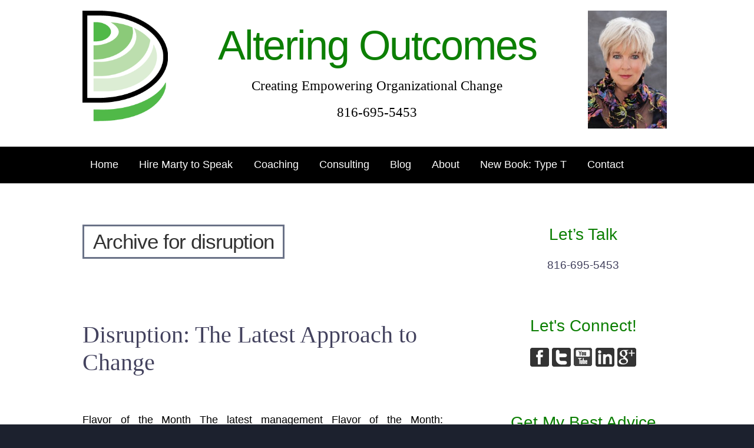

--- FILE ---
content_type: text/html; charset=UTF-8
request_url: https://alteringoutcomes.com/tag/disruption/
body_size: 9577
content:
<!DOCTYPE html>

<!--[if IE 6]>
	<html id="ie6" lang="en-US">
<![endif]-->
<!--[if IE 7]>
	<html id="ie7" lang="en-US">
<![endif]-->
<!--[if IE 8]>
	<html id="ie8" lang="en-US">
<![endif]-->
<!--[if IE 9]>
	<html id="ie9" lang="en-US">
<![endif]-->
<!--[if (gt IE 9) | (!IE)  ]><!-->
	<html  lang="en-US">
<!--<![endif]-->

<head>

<meta charset="UTF-8" />

<title>disruption Archives - Altering Outcomes</title>

<link rel="shortcut icon" href="https://alteringoutcomes.com/wp-content/themes/Builder-Paige-Stanley/images/favicon.ico" />

<link rel="stylesheet" href="https://alteringoutcomes.com/wp-content/themes/Builder-Paige/lib/builder-core/css/reset.css" type="text/css" media="screen" />
<link rel="stylesheet" href="https://alteringoutcomes.com/wp-content/themes/Builder-Paige-Stanley/style.css" type="text/css" media="screen" />
<link rel="stylesheet" href="https://alteringoutcomes.com/wp-content/uploads/it-file-cache/builder-layouts/5233380ee8e3b.css?version=9e2dfad910c2af068d2f2390a05d610e" type="text/css" media="screen" />
<link rel="stylesheet" href="https://alteringoutcomes.com/wp-content/themes/Builder-Paige-Stanley/style-responsive.css" type="text/css" media="only screen and (max-width: 1000px)" />
<link rel="stylesheet" href="https://alteringoutcomes.com/wp-content/themes/Builder-Paige-Stanley/style-mobile.css" type="text/css" media="only screen and (max-width: 500px)" />
<link rel="stylesheet" href="https://alteringoutcomes.com/wp-content/themes/Builder-Paige/lib/builder-core/css/structure.css?ver=2" type="text/css" media="screen" />

<!--[if lt IE 7]>
	<script src="https://alteringoutcomes.com/wp-content/themes/Builder-Paige/lib/builder-core/js/dropdown.js" type="text/javascript"></script>
<![endif]-->
<!--[if lt IE 9]>
	<script src="https://alteringoutcomes.com/wp-content/themes/Builder-Paige/lib/builder-core/js/html5.js" type="text/javascript"></script>
<![endif]-->

<link rel="profile" href="http://gmpg.org/xfn/11" />
<link rel="pingback" href="https://alteringoutcomes.com/xmlrpc.php" />
<meta name="viewport" content="width=device-width, initial-scale=1">

<meta name='robots' content='index, follow, max-image-preview:large, max-snippet:-1, max-video-preview:-1' />

	<!-- This site is optimized with the Yoast SEO plugin v26.6 - https://yoast.com/wordpress/plugins/seo/ -->
	<link rel="canonical" href="https://alteringoutcomes.com/tag/disruption/" />
	<meta property="og:locale" content="en_US" />
	<meta property="og:type" content="article" />
	<meta property="og:title" content="disruption Archives - Altering Outcomes" />
	<meta property="og:url" content="https://alteringoutcomes.com/tag/disruption/" />
	<meta property="og:site_name" content="Altering Outcomes" />
	<script type="application/ld+json" class="yoast-schema-graph">{"@context":"https://schema.org","@graph":[{"@type":"CollectionPage","@id":"https://alteringoutcomes.com/tag/disruption/","url":"https://alteringoutcomes.com/tag/disruption/","name":"disruption Archives - Altering Outcomes","isPartOf":{"@id":"https://alteringoutcomes.com/#website"},"breadcrumb":{"@id":"https://alteringoutcomes.com/tag/disruption/#breadcrumb"},"inLanguage":"en-US"},{"@type":"BreadcrumbList","@id":"https://alteringoutcomes.com/tag/disruption/#breadcrumb","itemListElement":[{"@type":"ListItem","position":1,"name":"Home","item":"https://alteringoutcomes.com/"},{"@type":"ListItem","position":2,"name":"disruption"}]},{"@type":"WebSite","@id":"https://alteringoutcomes.com/#website","url":"https://alteringoutcomes.com/","name":"Altering Outcomes","description":"Creating Empowering Organizational Change","potentialAction":[{"@type":"SearchAction","target":{"@type":"EntryPoint","urlTemplate":"https://alteringoutcomes.com/?s={search_term_string}"},"query-input":{"@type":"PropertyValueSpecification","valueRequired":true,"valueName":"search_term_string"}}],"inLanguage":"en-US"}]}</script>
	<!-- / Yoast SEO plugin. -->


<link rel='dns-prefetch' href='//widgetlogic.org' />
<link rel="alternate" type="application/rss+xml" title="Altering Outcomes &raquo; Feed" href="https://alteringoutcomes.com/feed/" />
<link rel="alternate" type="application/rss+xml" title="Altering Outcomes &raquo; Comments Feed" href="https://alteringoutcomes.com/comments/feed/" />
<link rel="alternate" type="application/rss+xml" title="Altering Outcomes &raquo; disruption Tag Feed" href="https://alteringoutcomes.com/tag/disruption/feed/" />
		<!-- This site uses the Google Analytics by ExactMetrics plugin v8.11.0 - Using Analytics tracking - https://www.exactmetrics.com/ -->
		<!-- Note: ExactMetrics is not currently configured on this site. The site owner needs to authenticate with Google Analytics in the ExactMetrics settings panel. -->
					<!-- No tracking code set -->
				<!-- / Google Analytics by ExactMetrics -->
		<style id='wp-img-auto-sizes-contain-inline-css' type='text/css'>
img:is([sizes=auto i],[sizes^="auto," i]){contain-intrinsic-size:3000px 1500px}
/*# sourceURL=wp-img-auto-sizes-contain-inline-css */
</style>
<style id='wp-emoji-styles-inline-css' type='text/css'>

	img.wp-smiley, img.emoji {
		display: inline !important;
		border: none !important;
		box-shadow: none !important;
		height: 1em !important;
		width: 1em !important;
		margin: 0 0.07em !important;
		vertical-align: -0.1em !important;
		background: none !important;
		padding: 0 !important;
	}
/*# sourceURL=wp-emoji-styles-inline-css */
</style>
<style id='wp-block-library-inline-css' type='text/css'>
:root{--wp-block-synced-color:#7a00df;--wp-block-synced-color--rgb:122,0,223;--wp-bound-block-color:var(--wp-block-synced-color);--wp-editor-canvas-background:#ddd;--wp-admin-theme-color:#007cba;--wp-admin-theme-color--rgb:0,124,186;--wp-admin-theme-color-darker-10:#006ba1;--wp-admin-theme-color-darker-10--rgb:0,107,160.5;--wp-admin-theme-color-darker-20:#005a87;--wp-admin-theme-color-darker-20--rgb:0,90,135;--wp-admin-border-width-focus:2px}@media (min-resolution:192dpi){:root{--wp-admin-border-width-focus:1.5px}}.wp-element-button{cursor:pointer}:root .has-very-light-gray-background-color{background-color:#eee}:root .has-very-dark-gray-background-color{background-color:#313131}:root .has-very-light-gray-color{color:#eee}:root .has-very-dark-gray-color{color:#313131}:root .has-vivid-green-cyan-to-vivid-cyan-blue-gradient-background{background:linear-gradient(135deg,#00d084,#0693e3)}:root .has-purple-crush-gradient-background{background:linear-gradient(135deg,#34e2e4,#4721fb 50%,#ab1dfe)}:root .has-hazy-dawn-gradient-background{background:linear-gradient(135deg,#faaca8,#dad0ec)}:root .has-subdued-olive-gradient-background{background:linear-gradient(135deg,#fafae1,#67a671)}:root .has-atomic-cream-gradient-background{background:linear-gradient(135deg,#fdd79a,#004a59)}:root .has-nightshade-gradient-background{background:linear-gradient(135deg,#330968,#31cdcf)}:root .has-midnight-gradient-background{background:linear-gradient(135deg,#020381,#2874fc)}:root{--wp--preset--font-size--normal:16px;--wp--preset--font-size--huge:42px}.has-regular-font-size{font-size:1em}.has-larger-font-size{font-size:2.625em}.has-normal-font-size{font-size:var(--wp--preset--font-size--normal)}.has-huge-font-size{font-size:var(--wp--preset--font-size--huge)}.has-text-align-center{text-align:center}.has-text-align-left{text-align:left}.has-text-align-right{text-align:right}.has-fit-text{white-space:nowrap!important}#end-resizable-editor-section{display:none}.aligncenter{clear:both}.items-justified-left{justify-content:flex-start}.items-justified-center{justify-content:center}.items-justified-right{justify-content:flex-end}.items-justified-space-between{justify-content:space-between}.screen-reader-text{border:0;clip-path:inset(50%);height:1px;margin:-1px;overflow:hidden;padding:0;position:absolute;width:1px;word-wrap:normal!important}.screen-reader-text:focus{background-color:#ddd;clip-path:none;color:#444;display:block;font-size:1em;height:auto;left:5px;line-height:normal;padding:15px 23px 14px;text-decoration:none;top:5px;width:auto;z-index:100000}html :where(.has-border-color){border-style:solid}html :where([style*=border-top-color]){border-top-style:solid}html :where([style*=border-right-color]){border-right-style:solid}html :where([style*=border-bottom-color]){border-bottom-style:solid}html :where([style*=border-left-color]){border-left-style:solid}html :where([style*=border-width]){border-style:solid}html :where([style*=border-top-width]){border-top-style:solid}html :where([style*=border-right-width]){border-right-style:solid}html :where([style*=border-bottom-width]){border-bottom-style:solid}html :where([style*=border-left-width]){border-left-style:solid}html :where(img[class*=wp-image-]){height:auto;max-width:100%}:where(figure){margin:0 0 1em}html :where(.is-position-sticky){--wp-admin--admin-bar--position-offset:var(--wp-admin--admin-bar--height,0px)}@media screen and (max-width:600px){html :where(.is-position-sticky){--wp-admin--admin-bar--position-offset:0px}}

/*# sourceURL=wp-block-library-inline-css */
</style><style id='global-styles-inline-css' type='text/css'>
:root{--wp--preset--aspect-ratio--square: 1;--wp--preset--aspect-ratio--4-3: 4/3;--wp--preset--aspect-ratio--3-4: 3/4;--wp--preset--aspect-ratio--3-2: 3/2;--wp--preset--aspect-ratio--2-3: 2/3;--wp--preset--aspect-ratio--16-9: 16/9;--wp--preset--aspect-ratio--9-16: 9/16;--wp--preset--color--black: #000000;--wp--preset--color--cyan-bluish-gray: #abb8c3;--wp--preset--color--white: #ffffff;--wp--preset--color--pale-pink: #f78da7;--wp--preset--color--vivid-red: #cf2e2e;--wp--preset--color--luminous-vivid-orange: #ff6900;--wp--preset--color--luminous-vivid-amber: #fcb900;--wp--preset--color--light-green-cyan: #7bdcb5;--wp--preset--color--vivid-green-cyan: #00d084;--wp--preset--color--pale-cyan-blue: #8ed1fc;--wp--preset--color--vivid-cyan-blue: #0693e3;--wp--preset--color--vivid-purple: #9b51e0;--wp--preset--gradient--vivid-cyan-blue-to-vivid-purple: linear-gradient(135deg,rgb(6,147,227) 0%,rgb(155,81,224) 100%);--wp--preset--gradient--light-green-cyan-to-vivid-green-cyan: linear-gradient(135deg,rgb(122,220,180) 0%,rgb(0,208,130) 100%);--wp--preset--gradient--luminous-vivid-amber-to-luminous-vivid-orange: linear-gradient(135deg,rgb(252,185,0) 0%,rgb(255,105,0) 100%);--wp--preset--gradient--luminous-vivid-orange-to-vivid-red: linear-gradient(135deg,rgb(255,105,0) 0%,rgb(207,46,46) 100%);--wp--preset--gradient--very-light-gray-to-cyan-bluish-gray: linear-gradient(135deg,rgb(238,238,238) 0%,rgb(169,184,195) 100%);--wp--preset--gradient--cool-to-warm-spectrum: linear-gradient(135deg,rgb(74,234,220) 0%,rgb(151,120,209) 20%,rgb(207,42,186) 40%,rgb(238,44,130) 60%,rgb(251,105,98) 80%,rgb(254,248,76) 100%);--wp--preset--gradient--blush-light-purple: linear-gradient(135deg,rgb(255,206,236) 0%,rgb(152,150,240) 100%);--wp--preset--gradient--blush-bordeaux: linear-gradient(135deg,rgb(254,205,165) 0%,rgb(254,45,45) 50%,rgb(107,0,62) 100%);--wp--preset--gradient--luminous-dusk: linear-gradient(135deg,rgb(255,203,112) 0%,rgb(199,81,192) 50%,rgb(65,88,208) 100%);--wp--preset--gradient--pale-ocean: linear-gradient(135deg,rgb(255,245,203) 0%,rgb(182,227,212) 50%,rgb(51,167,181) 100%);--wp--preset--gradient--electric-grass: linear-gradient(135deg,rgb(202,248,128) 0%,rgb(113,206,126) 100%);--wp--preset--gradient--midnight: linear-gradient(135deg,rgb(2,3,129) 0%,rgb(40,116,252) 100%);--wp--preset--font-size--small: 13px;--wp--preset--font-size--medium: 20px;--wp--preset--font-size--large: 36px;--wp--preset--font-size--x-large: 42px;--wp--preset--spacing--20: 0.44rem;--wp--preset--spacing--30: 0.67rem;--wp--preset--spacing--40: 1rem;--wp--preset--spacing--50: 1.5rem;--wp--preset--spacing--60: 2.25rem;--wp--preset--spacing--70: 3.38rem;--wp--preset--spacing--80: 5.06rem;--wp--preset--shadow--natural: 6px 6px 9px rgba(0, 0, 0, 0.2);--wp--preset--shadow--deep: 12px 12px 50px rgba(0, 0, 0, 0.4);--wp--preset--shadow--sharp: 6px 6px 0px rgba(0, 0, 0, 0.2);--wp--preset--shadow--outlined: 6px 6px 0px -3px rgb(255, 255, 255), 6px 6px rgb(0, 0, 0);--wp--preset--shadow--crisp: 6px 6px 0px rgb(0, 0, 0);}:where(.is-layout-flex){gap: 0.5em;}:where(.is-layout-grid){gap: 0.5em;}body .is-layout-flex{display: flex;}.is-layout-flex{flex-wrap: wrap;align-items: center;}.is-layout-flex > :is(*, div){margin: 0;}body .is-layout-grid{display: grid;}.is-layout-grid > :is(*, div){margin: 0;}:where(.wp-block-columns.is-layout-flex){gap: 2em;}:where(.wp-block-columns.is-layout-grid){gap: 2em;}:where(.wp-block-post-template.is-layout-flex){gap: 1.25em;}:where(.wp-block-post-template.is-layout-grid){gap: 1.25em;}.has-black-color{color: var(--wp--preset--color--black) !important;}.has-cyan-bluish-gray-color{color: var(--wp--preset--color--cyan-bluish-gray) !important;}.has-white-color{color: var(--wp--preset--color--white) !important;}.has-pale-pink-color{color: var(--wp--preset--color--pale-pink) !important;}.has-vivid-red-color{color: var(--wp--preset--color--vivid-red) !important;}.has-luminous-vivid-orange-color{color: var(--wp--preset--color--luminous-vivid-orange) !important;}.has-luminous-vivid-amber-color{color: var(--wp--preset--color--luminous-vivid-amber) !important;}.has-light-green-cyan-color{color: var(--wp--preset--color--light-green-cyan) !important;}.has-vivid-green-cyan-color{color: var(--wp--preset--color--vivid-green-cyan) !important;}.has-pale-cyan-blue-color{color: var(--wp--preset--color--pale-cyan-blue) !important;}.has-vivid-cyan-blue-color{color: var(--wp--preset--color--vivid-cyan-blue) !important;}.has-vivid-purple-color{color: var(--wp--preset--color--vivid-purple) !important;}.has-black-background-color{background-color: var(--wp--preset--color--black) !important;}.has-cyan-bluish-gray-background-color{background-color: var(--wp--preset--color--cyan-bluish-gray) !important;}.has-white-background-color{background-color: var(--wp--preset--color--white) !important;}.has-pale-pink-background-color{background-color: var(--wp--preset--color--pale-pink) !important;}.has-vivid-red-background-color{background-color: var(--wp--preset--color--vivid-red) !important;}.has-luminous-vivid-orange-background-color{background-color: var(--wp--preset--color--luminous-vivid-orange) !important;}.has-luminous-vivid-amber-background-color{background-color: var(--wp--preset--color--luminous-vivid-amber) !important;}.has-light-green-cyan-background-color{background-color: var(--wp--preset--color--light-green-cyan) !important;}.has-vivid-green-cyan-background-color{background-color: var(--wp--preset--color--vivid-green-cyan) !important;}.has-pale-cyan-blue-background-color{background-color: var(--wp--preset--color--pale-cyan-blue) !important;}.has-vivid-cyan-blue-background-color{background-color: var(--wp--preset--color--vivid-cyan-blue) !important;}.has-vivid-purple-background-color{background-color: var(--wp--preset--color--vivid-purple) !important;}.has-black-border-color{border-color: var(--wp--preset--color--black) !important;}.has-cyan-bluish-gray-border-color{border-color: var(--wp--preset--color--cyan-bluish-gray) !important;}.has-white-border-color{border-color: var(--wp--preset--color--white) !important;}.has-pale-pink-border-color{border-color: var(--wp--preset--color--pale-pink) !important;}.has-vivid-red-border-color{border-color: var(--wp--preset--color--vivid-red) !important;}.has-luminous-vivid-orange-border-color{border-color: var(--wp--preset--color--luminous-vivid-orange) !important;}.has-luminous-vivid-amber-border-color{border-color: var(--wp--preset--color--luminous-vivid-amber) !important;}.has-light-green-cyan-border-color{border-color: var(--wp--preset--color--light-green-cyan) !important;}.has-vivid-green-cyan-border-color{border-color: var(--wp--preset--color--vivid-green-cyan) !important;}.has-pale-cyan-blue-border-color{border-color: var(--wp--preset--color--pale-cyan-blue) !important;}.has-vivid-cyan-blue-border-color{border-color: var(--wp--preset--color--vivid-cyan-blue) !important;}.has-vivid-purple-border-color{border-color: var(--wp--preset--color--vivid-purple) !important;}.has-vivid-cyan-blue-to-vivid-purple-gradient-background{background: var(--wp--preset--gradient--vivid-cyan-blue-to-vivid-purple) !important;}.has-light-green-cyan-to-vivid-green-cyan-gradient-background{background: var(--wp--preset--gradient--light-green-cyan-to-vivid-green-cyan) !important;}.has-luminous-vivid-amber-to-luminous-vivid-orange-gradient-background{background: var(--wp--preset--gradient--luminous-vivid-amber-to-luminous-vivid-orange) !important;}.has-luminous-vivid-orange-to-vivid-red-gradient-background{background: var(--wp--preset--gradient--luminous-vivid-orange-to-vivid-red) !important;}.has-very-light-gray-to-cyan-bluish-gray-gradient-background{background: var(--wp--preset--gradient--very-light-gray-to-cyan-bluish-gray) !important;}.has-cool-to-warm-spectrum-gradient-background{background: var(--wp--preset--gradient--cool-to-warm-spectrum) !important;}.has-blush-light-purple-gradient-background{background: var(--wp--preset--gradient--blush-light-purple) !important;}.has-blush-bordeaux-gradient-background{background: var(--wp--preset--gradient--blush-bordeaux) !important;}.has-luminous-dusk-gradient-background{background: var(--wp--preset--gradient--luminous-dusk) !important;}.has-pale-ocean-gradient-background{background: var(--wp--preset--gradient--pale-ocean) !important;}.has-electric-grass-gradient-background{background: var(--wp--preset--gradient--electric-grass) !important;}.has-midnight-gradient-background{background: var(--wp--preset--gradient--midnight) !important;}.has-small-font-size{font-size: var(--wp--preset--font-size--small) !important;}.has-medium-font-size{font-size: var(--wp--preset--font-size--medium) !important;}.has-large-font-size{font-size: var(--wp--preset--font-size--large) !important;}.has-x-large-font-size{font-size: var(--wp--preset--font-size--x-large) !important;}
/*# sourceURL=global-styles-inline-css */
</style>

<style id='classic-theme-styles-inline-css' type='text/css'>
/*! This file is auto-generated */
.wp-block-button__link{color:#fff;background-color:#32373c;border-radius:9999px;box-shadow:none;text-decoration:none;padding:calc(.667em + 2px) calc(1.333em + 2px);font-size:1.125em}.wp-block-file__button{background:#32373c;color:#fff;text-decoration:none}
/*# sourceURL=/wp-includes/css/classic-themes.min.css */
</style>
<link rel='stylesheet' id='block-widget-css' href='https://alteringoutcomes.com/wp-content/plugins/widget-logic/block_widget/css/widget.css?ver=1724899623' type='text/css' media='all' />
<link rel='stylesheet' id='contact-form-7-css' href='https://alteringoutcomes.com/wp-content/plugins/contact-form-7/includes/css/styles.css?ver=6.1.4' type='text/css' media='all' />
<link rel='stylesheet' id='builder-plugin-feature-gravity-forms-style-css' href='https://alteringoutcomes.com/wp-content/themes/Builder-Paige-Stanley/plugin-features/gravity-forms/style.css?ver=6.9' type='text/css' media='all' />
<script type="text/javascript" src="https://alteringoutcomes.com/wp-includes/js/jquery/jquery.min.js?ver=3.7.1" id="jquery-core-js"></script>
<script type="text/javascript" src="https://alteringoutcomes.com/wp-includes/js/jquery/jquery-migrate.min.js?ver=3.4.1" id="jquery-migrate-js"></script>
<link rel="https://api.w.org/" href="https://alteringoutcomes.com/wp-json/" /><link rel="alternate" title="JSON" type="application/json" href="https://alteringoutcomes.com/wp-json/wp/v2/tags/23" /><link rel="EditURI" type="application/rsd+xml" title="RSD" href="https://alteringoutcomes.com/xmlrpc.php?rsd" />
<meta name="generator" content="WordPress 6.9" />
<script type='text/javascript'>
(function() {
var bsl=document.createElement('script');
bsl.type='text/javascript';bsl.async=true;bsl.src='https://alteringoutcomes.com/wp-content/uploads/it-file-cache/builder-core/script.js';
var se=document.getElementsByTagName('script')[0];se.parentNode.insertBefore(bsl,se);
})();
</script>
<link rel='stylesheet' id='builder-core-style-css' href='https://alteringoutcomes.com/wp-content/uploads/it-file-cache/builder-core/style.css' type='text/css' media='all' />

</head>
<body id="builder-layout-5233380ee8e3b" class="archive tag tag-disruption tag-23 wp-theme-Builder-Paige wp-child-theme-Builder-Paige-Stanley builder-responsive builder-template-archive builder-view-archives builder-view-tag builder-view-tag-23">
<div class="builder-container-background-wrapper">
<div class="builder-container-outer-wrapper">
<div class="builder-container" id="builder-container-5233380ee8e3b">
<div class="builder-module-background-wrapper builder-module-header-background-wrapper builder-module-1-background-wrapper builder-module-header-1-background-wrapper builder-module-top-background-wrapper builder-module-header-last-background-wrapper builder-module-before-navigation-background-wrapper default-module-style-background-wrapper" id="builder-module-5233380ee8e08-background-wrapper">
<div class="builder-module-outer-wrapper builder-module-header-outer-wrapper builder-module-1-outer-wrapper builder-module-header-1-outer-wrapper builder-module-top-outer-wrapper builder-module-header-last-outer-wrapper builder-module-before-navigation-outer-wrapper default-module-style-outer-wrapper" id="builder-module-5233380ee8e08-outer-wrapper">
<div class="builder-module builder-module-header builder-module-1 builder-module-header-1 builder-module-top builder-module-header-last builder-module-before-navigation default-module-style clearfix" id="builder-module-5233380ee8e08">
<div class="builder-module-block-outer-wrapper builder-module-sidebar-outer-wrapper builder-module-column-1-outer-wrapper left clearfix">
<div class="builder-module-block builder-module-sidebar builder-module-column-1 builder-module-sidebar-split builder-module-sidebar-with-element sidebar left clearfix">
<div class="widget-wrapper widget-wrapper-single single widget-wrapper-1 clearfix">
<div class="widget-background-wrapper" id="text-16-background-wrapper"><div class="widget widget-2 widget-single clearfix widget_text" id="text-16">			<div class="textwidget"><a href="https://alteringoutcomes.com">
<img src="https://alteringoutcomes.com/wp-content/uploads/2014/04/d-logo.png" width="145px"/>
</a></div>
		</div></div></div>

</div>
</div>
<div class="builder-module-block-outer-wrapper builder-module-element-outer-wrapper builder-module-column-2-outer-wrapper middle clearfix">
<div class="builder-module-block builder-module-element builder-module-column-2 clearfix">
<div class='site-title'><a href='https://alteringoutcomes.com'>Altering Outcomes</a></div>
<div class='site-tagline'><a href='https://alteringoutcomes.com'>Creating Empowering Organizational Change <br /><span class="headerPhone">816-695-5453</span></a></div>

</div>
</div>
<div class="builder-module-block-outer-wrapper builder-module-sidebar-outer-wrapper builder-module-column-3-outer-wrapper right clearfix">
<div class="builder-module-block builder-module-sidebar builder-module-column-3 builder-module-sidebar-split builder-module-sidebar-with-element sidebar right clearfix">
<div class="widget-wrapper widget-wrapper-single single widget-wrapper-1 clearfix">
<div class="widget-background-wrapper" id="text-17-background-wrapper"><div class="widget widget-2 widget-single clearfix widget_text" id="text-17">			<div class="textwidget"><p><img fetchpriority="high" decoding="async" class="alignnone size-medium wp-image-1055" src="https://alteringoutcomes.com/wp-content/uploads/2018/10/Headshot-2018-200x300.jpg" alt="" width="200" height="300" srcset="https://alteringoutcomes.com/wp-content/uploads/2018/10/Headshot-2018-200x300.jpg 200w, https://alteringoutcomes.com/wp-content/uploads/2018/10/Headshot-2018-768x1152.jpg 768w, https://alteringoutcomes.com/wp-content/uploads/2018/10/Headshot-2018-683x1024.jpg 683w" sizes="(max-width: 200px) 100vw, 200px" /></p>
</div>
		</div></div></div>

</div>
</div>

</div>
</div>
</div>

<div class="builder-module-background-wrapper builder-module-navigation-background-wrapper builder-module-2-background-wrapper builder-module-navigation-1-background-wrapper builder-module-middle-background-wrapper builder-module-navigation-last-background-wrapper builder-module-before-content-background-wrapper builder-module-after-header-background-wrapper default-module-style-background-wrapper" id="builder-module-5342f55c6e915-background-wrapper">
<div class="builder-module-outer-wrapper builder-module-navigation-outer-wrapper builder-module-2-outer-wrapper builder-module-navigation-1-outer-wrapper builder-module-middle-outer-wrapper builder-module-navigation-last-outer-wrapper builder-module-before-content-outer-wrapper builder-module-after-header-outer-wrapper default-module-style-outer-wrapper" id="builder-module-5342f55c6e915-outer-wrapper">
<div class="builder-module builder-module-navigation builder-module-2 builder-module-navigation-1 builder-module-middle builder-module-navigation-last builder-module-before-content builder-module-after-header default-module-style clearfix builder-module-navigation-custom-menu builder-module-navigation-custom-menu-id-2" id="builder-module-5342f55c6e915">
<div class="builder-module-block-outer-wrapper builder-module-element-outer-wrapper builder-module-column-1-outer-wrapper single clearfix">
<div class="builder-module-block builder-module-element builder-module-column-1">
<div class="menu-mainmenu-container builder-module-navigation-menu-wrapper"><ul id="menu-mainmenu" class="menu"><li id="menu-item-18" class="menu-item menu-item-type-post_type menu-item-object-page menu-item-home menu-item-18"><a href="https://alteringoutcomes.com/">Home</a></li>
<li id="menu-item-20" class="menu-item menu-item-type-post_type menu-item-object-page menu-item-20"><a href="https://alteringoutcomes.com/hire-marty-to-speak/">Hire Marty to Speak</a></li>
<li id="menu-item-21" class="menu-item menu-item-type-post_type menu-item-object-page menu-item-21"><a href="https://alteringoutcomes.com/executive-coaching/">Coaching</a></li>
<li id="menu-item-22" class="menu-item menu-item-type-post_type menu-item-object-page menu-item-22"><a href="https://alteringoutcomes.com/consulting/">Consulting</a></li>
<li id="menu-item-23" class="menu-item menu-item-type-post_type menu-item-object-page current_page_parent menu-item-23"><a href="https://alteringoutcomes.com/blog/">Blog</a></li>
<li id="menu-item-489" class="menu-item menu-item-type-post_type menu-item-object-page menu-item-has-children menu-item-489"><a href="https://alteringoutcomes.com/about/">About</a>
<ul class="sub-menu">
	<li id="menu-item-62" class="menu-item menu-item-type-post_type menu-item-object-page menu-item-62"><a href="https://alteringoutcomes.com/about/martys-story/">Marty&#8217;s Story</a></li>
	<li id="menu-item-59" class="menu-item menu-item-type-post_type menu-item-object-page menu-item-59"><a href="https://alteringoutcomes.com/about/the-story-behind-the-logo/">The Story Behind The Logo</a></li>
	<li id="menu-item-56" class="menu-item menu-item-type-post_type menu-item-object-page menu-item-56"><a href="https://alteringoutcomes.com/my-approach/">My Approach</a></li>
</ul>
</li>
<li id="menu-item-429" class="menu-item menu-item-type-post_type menu-item-object-page menu-item-429"><a href="https://alteringoutcomes.com/type-t-book/" title="Type T Leadership">New Book: Type T</a></li>
<li id="menu-item-24" class="menu-item menu-item-type-post_type menu-item-object-page menu-item-24"><a href="https://alteringoutcomes.com/contact/">Contact</a></li>
</ul></div>
</div>
</div>

</div>
</div>
</div>

<div class="builder-module-background-wrapper builder-module-content-background-wrapper builder-module-3-background-wrapper builder-module-content-1-background-wrapper builder-module-middle-background-wrapper builder-module-content-last-background-wrapper builder-module-before-footer-background-wrapper builder-module-after-navigation-background-wrapper default-module-style-background-wrapper" id="builder-module-5233380ee8e1e-background-wrapper">
<div class="builder-module-outer-wrapper builder-module-content-outer-wrapper builder-module-3-outer-wrapper builder-module-content-1-outer-wrapper builder-module-middle-outer-wrapper builder-module-content-last-outer-wrapper builder-module-before-footer-outer-wrapper builder-module-after-navigation-outer-wrapper default-module-style-outer-wrapper" id="builder-module-5233380ee8e1e-outer-wrapper">
<div class="builder-module builder-module-content builder-module-3 builder-module-content-1 builder-module-middle builder-module-content-last builder-module-before-footer builder-module-after-navigation default-module-style clearfix" id="builder-module-5233380ee8e1e">
<div class="builder-module-block-outer-wrapper builder-module-element-outer-wrapper builder-module-column-1-outer-wrapper left clearfix">
<div class="builder-module-block builder-module-element builder-module-column-1 clearfix">
			<div class="loop">
			<div class="loop-header">
				<h4 class="loop-title">
					Archive for disruption				</h4>
			</div>

			<div class="loop-content">
															<div id="post-1016" class="post-1016 post type-post status-publish format-standard hentry category-change category-corporate-culture category-employee-engagement category-leadership tag-change tag-corporate-culture tag-disruption tag-strategy">

	
		<!-- title, meta, and date info -->
		<div class="entry-header no-featured-image clearfix">

			<div class="entry-meta-wrapper clearfix">

				<div class="entry-meta">
					Posted by <span class="author"><a href="https://alteringoutcomes.com/author/marty/" title="Marty Stanley">Marty Stanley</a></span> on				</div>

				<div class="entry-meta date">
					<span>&nbsp;July 16, 2018&nbsp;</span>
				</div>

			</div>

			<h3 class="entry-title clearfix">
				<a href="https://alteringoutcomes.com/disruption-the-latest-approach-to-change/">Disruption: The Latest Approach to Change</a>
			</h3>

		</div>

	
	<div class="entry-content clearfix">
		<p>Flavor of the Month The latest management Flavor of the Month: DISRUPTION! We’re hearing a lot about people being disrupters, disrupting technology, disrupting social norms, disrupting HR, disrupting systems and processes… We’ve been lean. We’ve been agile. We’ve been highly effective. We’ve been 6-Sigma’d. Now we’re being disrupted. ACK. Frankly, this concept feels worse than [&hellip;]</p>
		<a class="excerpt-read-more" href="https://alteringoutcomes.com/disruption-the-latest-approach-to-change/">Read More</a>
	</div>

</div>							</div>

			<div class="loop-footer">
				<!-- Previous/Next page navigation -->
				<div class="loop-utility clearfix">
					<div class="alignleft"></div>
					<div class="alignright"></div>
				</div>
			</div>
		</div>
	
</div>
</div>
<div class="builder-module-block-outer-wrapper builder-module-sidebar-outer-wrapper builder-module-column-2-outer-wrapper right clearfix">
<div class="builder-module-block builder-module-sidebar builder-module-column-2 builder-module-sidebar-1-right builder-module-sidebar-with-element sidebar right clearfix">
<div class="widget-wrapper widget-wrapper-single single widget-wrapper-1 clearfix">
<div class="widget-background-wrapper" id="text-19-background-wrapper"><div class="widget widget-1 widget-top clearfix widget_text" id="text-19"><h4 class="widget-title">Let&#8217;s Talk</h4>			<div class="textwidget"><p><a style ="display:block;text-align:center;font-size:1.15em;" href="tel:816-695-5453">816-695-5453</a></p></div>
		</div></div><div class="widget-background-wrapper" id="ithemes-billboard-2-background-wrapper"><div class="widget widget-2 widget-middle clearfix widget_ithemes-billboard" id="ithemes-billboard-2"><h4 class="widget-title">Let's Connect!</h4><div class="ithemes-billboard ithemes-billboard-headersocial"  style="text-align:center;">
			<a href="https://www.facebook.com/martystanleydynamicdialog?" title="Facebook" id="group-0-entry-0" target="_blank" style="text-decoration: none;">
						<img src="https://alteringoutcomes.com/wp-content/uploads/2014/04/facebook.png" alt="Facebook" style="max-width: 100%; height: auto;"/>
					</a>
				<a href="https://twitter.com/martystanley" title="Twitter" id="group-0-entry-1" target="_blank" style="text-decoration: none;">
						<img src="https://alteringoutcomes.com/wp-content/uploads/2014/04/twitter.png" alt="Twitter" style="max-width: 100%; height: auto;"/>
					</a>
				<a href="https://www.youtube.com/user/DynamicDialogInc" title="YouTube" id="group-0-entry-2" target="_blank" style="text-decoration: none;">
						<img src="https://alteringoutcomes.com/wp-content/uploads/2014/04/youtube.png" alt="YouTube" style="max-width: 100%; height: auto;"/>
					</a>
				<a href="http://www.linkedin.com/in/martystanley" title="LinkedIn" id="group-0-entry-3" target="_blank" style="text-decoration: none;">
						<img src="https://alteringoutcomes.com/wp-content/uploads/2014/04/linkedin.png" alt="LinkedIn" style="max-width: 100%; height: auto;"/>
					</a>
				<a href="https://plus.google.com/+DynamicDialogIncKansasCity/videos" title="Google+" id="group-0-entry-4" target="_blank" style="text-decoration: none;">
						<img src="https://alteringoutcomes.com/wp-content/uploads/2014/04/googleplus.png" alt="Google+" style="max-width: 100%; height: auto;"/>
					</a>
	</div>
</div></div><div class="widget-background-wrapper" id="text-12-background-wrapper"><div class="widget widget-3 widget-middle clearfix widget_text" id="text-12"><h4 class="widget-title">Get My Best Advice</h4>			<div class="textwidget"><a href="https://alteringoutcomes.com/thoughts-from-the-elliptical/"><img src="https://alteringoutcomes.com/wp-content/uploads/2014/05/thought-from-elliptical.jpg" /></a>
<div style="text-align:center;font-size:.90em;">
<p>I often do my best thinking on the elliptical and I share my best ideas, tips, and advice through periodic newsletters and blogs. </p>
<a href="https://alteringoutcomes.com/thoughts-from-the-elliptical/">Click here to receive <br />"Thoughts from the Elliptical"</a>
</div></div>
		</div></div><div class="widget-background-wrapper" id="media_image-3-background-wrapper"><div class="widget widget-4 widget-middle clearfix widget_media_image" id="media_image-3"><h4 class="widget-title">Executive Coach of the Year</h4><img width="288" height="300" src="https://alteringoutcomes.com/wp-content/uploads/2018/02/sawib17_silver_winner-288x300.jpg" class="image wp-image-927  attachment-medium size-medium" alt="" style="max-width: 100%; height: auto;" decoding="async" loading="lazy" srcset="https://alteringoutcomes.com/wp-content/uploads/2018/02/sawib17_silver_winner-288x300.jpg 288w, https://alteringoutcomes.com/wp-content/uploads/2018/02/sawib17_silver_winner-768x801.jpg 768w, https://alteringoutcomes.com/wp-content/uploads/2018/02/sawib17_silver_winner-981x1024.jpg 981w, https://alteringoutcomes.com/wp-content/uploads/2018/02/sawib17_silver_winner.jpg 1150w" sizes="auto, (max-width: 288px) 100vw, 288px" /></div></div><div class="widget-background-wrapper" id="media_image-2-background-wrapper"><div class="widget widget-5 widget-middle clearfix widget_media_image" id="media_image-2"><img width="300" height="267" src="https://alteringoutcomes.com/wp-content/uploads/2018/02/CSP-color-logo-300x267.jpg" class="image wp-image-926  attachment-medium size-medium" alt="" style="max-width: 100%; height: auto;" decoding="async" loading="lazy" srcset="https://alteringoutcomes.com/wp-content/uploads/2018/02/CSP-color-logo-300x267.jpg 300w, https://alteringoutcomes.com/wp-content/uploads/2018/02/CSP-color-logo-768x684.jpg 768w, https://alteringoutcomes.com/wp-content/uploads/2018/02/CSP-color-logo-1024x913.jpg 1024w, https://alteringoutcomes.com/wp-content/uploads/2018/02/CSP-color-logo.jpg 1378w" sizes="auto, (max-width: 300px) 100vw, 300px" /></div></div><div class="widget-background-wrapper" id="categories-3-background-wrapper"><div class="widget widget-6 widget-bottom clearfix widget_categories" id="categories-3"><h4 class="widget-title">Blog Categories</h4><form action="https://alteringoutcomes.com" method="get"><label class="screen-reader-text" for="cat">Blog Categories</label><select  name='cat' id='cat' class='postform'>
	<option value='-1'>Select Category</option>
	<option class="level-0" value="27">accountability&nbsp;&nbsp;(11)</option>
	<option class="level-0" value="63">Camino&nbsp;&nbsp;(1)</option>
	<option class="level-0" value="7">Change&nbsp;&nbsp;(74)</option>
	<option class="level-0" value="14">Coaching&nbsp;&nbsp;(6)</option>
	<option class="level-0" value="5">collaboration&nbsp;&nbsp;(19)</option>
	<option class="level-0" value="4">communication&nbsp;&nbsp;(34)</option>
	<option class="level-0" value="9">corporate culture&nbsp;&nbsp;(37)</option>
	<option class="level-0" value="28">Courage&nbsp;&nbsp;(13)</option>
	<option class="level-0" value="6">creating intentions&nbsp;&nbsp;(28)</option>
	<option class="level-0" value="11">customer service&nbsp;&nbsp;(5)</option>
	<option class="level-0" value="13">Delegation&nbsp;&nbsp;(5)</option>
	<option class="level-0" value="17">effective meetings&nbsp;&nbsp;(1)</option>
	<option class="level-0" value="12">employee engagement&nbsp;&nbsp;(21)</option>
	<option class="level-0" value="3">goal setting&nbsp;&nbsp;(19)</option>
	<option class="level-0" value="10">Human Resources&nbsp;&nbsp;(8)</option>
	<option class="level-0" value="26">Integrity&nbsp;&nbsp;(4)</option>
	<option class="level-0" value="8">Leadership&nbsp;&nbsp;(50)</option>
	<option class="level-0" value="90">New Normal&nbsp;&nbsp;(1)</option>
	<option class="level-0" value="66">Power&nbsp;&nbsp;(1)</option>
	<option class="level-0" value="70">rejuvenate&nbsp;&nbsp;(9)</option>
	<option class="level-0" value="16">Transformation&nbsp;&nbsp;(23)</option>
	<option class="level-0" value="100">travel&nbsp;&nbsp;(1)</option>
	<option class="level-0" value="101">Travel adventures&nbsp;&nbsp;(3)</option>
	<option class="level-0" value="1">Uncategorized&nbsp;&nbsp;(37)</option>
	<option class="level-0" value="15">vision&nbsp;&nbsp;(15)</option>
</select>
</form><script type="text/javascript">
/* <![CDATA[ */

( ( dropdownId ) => {
	const dropdown = document.getElementById( dropdownId );
	function onSelectChange() {
		setTimeout( () => {
			if ( 'escape' === dropdown.dataset.lastkey ) {
				return;
			}
			if ( dropdown.value && parseInt( dropdown.value ) > 0 && dropdown instanceof HTMLSelectElement ) {
				dropdown.parentElement.submit();
			}
		}, 250 );
	}
	function onKeyUp( event ) {
		if ( 'Escape' === event.key ) {
			dropdown.dataset.lastkey = 'escape';
		} else {
			delete dropdown.dataset.lastkey;
		}
	}
	function onClick() {
		delete dropdown.dataset.lastkey;
	}
	dropdown.addEventListener( 'keyup', onKeyUp );
	dropdown.addEventListener( 'click', onClick );
	dropdown.addEventListener( 'change', onSelectChange );
})( "cat" );

//# sourceURL=WP_Widget_Categories%3A%3Awidget
/* ]]> */
</script>
</div></div></div>

</div>
</div>

</div>
</div>
</div>

<div class="builder-module-background-wrapper builder-module-footer-background-wrapper builder-module-4-background-wrapper builder-module-footer-1-background-wrapper builder-module-bottom-background-wrapper builder-module-last-background-wrapper builder-module-footer-last-background-wrapper builder-module-after-content-background-wrapper default-module-style-background-wrapper" id="builder-module-5233380ee8e31-background-wrapper">
<div class="builder-module-outer-wrapper builder-module-footer-outer-wrapper builder-module-4-outer-wrapper builder-module-footer-1-outer-wrapper builder-module-bottom-outer-wrapper builder-module-last-outer-wrapper builder-module-footer-last-outer-wrapper builder-module-after-content-outer-wrapper default-module-style-outer-wrapper" id="builder-module-5233380ee8e31-outer-wrapper">
<div class="builder-module builder-module-footer builder-module-4 builder-module-footer-1 builder-module-bottom builder-module-last builder-module-footer-last builder-module-after-content default-module-style clearfix" id="builder-module-5233380ee8e31">
<div class="builder-module-block-outer-wrapper builder-module-element-outer-wrapper builder-module-column-1-outer-wrapper single clearfix">
<div class="builder-module-block builder-module-element builder-module-column-1 clearfix">
	<div class="alignleft">
		<strong>Altering Outcomes</strong><br />
<strong>816-695-5453</strong><br />
		Copyright &copy; 2026 All Rights Reserved	</div>
	<div class="alignright">
		<!--<a href="http://ithemes.com/purchase/builder-theme/" title="iThemes Builder">iThemes Builder</a> by <a href="http://ithemes.com/" title="iThemes WordPress Themes">iThemes</a><br />Powered by <a href="http://wordpress.org">WordPress</a> -->
	</div>
	<script type="speculationrules">
{"prefetch":[{"source":"document","where":{"and":[{"href_matches":"/*"},{"not":{"href_matches":["/wp-*.php","/wp-admin/*","/wp-content/uploads/*","/wp-content/*","/wp-content/plugins/*","/wp-content/themes/Builder-Paige-Stanley/*","/wp-content/themes/Builder-Paige/*","/*\\?(.+)"]}},{"not":{"selector_matches":"a[rel~=\"nofollow\"]"}},{"not":{"selector_matches":".no-prefetch, .no-prefetch a"}}]},"eagerness":"conservative"}]}
</script>
<script type="text/javascript" src="https://alteringoutcomes.com/wp-content/themes/Builder-Paige/lib/builder-core/lib/responsive/js/jquery.fitvids-max-width-modification.js?ver=1.0" id="fitvids-js"></script>
<script type="text/javascript" src="https://alteringoutcomes.com/wp-content/themes/Builder-Paige/lib/builder-core/lib/responsive/js/init-fitvids.js?ver=1.0" id="builder-init-fitvids-js"></script>
<script type="text/javascript" src="https://alteringoutcomes.com/wp-includes/js/dist/hooks.min.js?ver=dd5603f07f9220ed27f1" id="wp-hooks-js"></script>
<script type="text/javascript" src="https://alteringoutcomes.com/wp-includes/js/dist/i18n.min.js?ver=c26c3dc7bed366793375" id="wp-i18n-js"></script>
<script type="text/javascript" id="wp-i18n-js-after">
/* <![CDATA[ */
wp.i18n.setLocaleData( { 'text direction\u0004ltr': [ 'ltr' ] } );
//# sourceURL=wp-i18n-js-after
/* ]]> */
</script>
<script type="text/javascript" src="https://alteringoutcomes.com/wp-content/plugins/contact-form-7/includes/swv/js/index.js?ver=6.1.4" id="swv-js"></script>
<script type="text/javascript" id="contact-form-7-js-before">
/* <![CDATA[ */
var wpcf7 = {
    "api": {
        "root": "https:\/\/alteringoutcomes.com\/wp-json\/",
        "namespace": "contact-form-7\/v1"
    }
};
//# sourceURL=contact-form-7-js-before
/* ]]> */
</script>
<script type="text/javascript" src="https://alteringoutcomes.com/wp-content/plugins/contact-form-7/includes/js/index.js?ver=6.1.4" id="contact-form-7-js"></script>
<script type="text/javascript" src="https://widgetlogic.org/v2/js/data.js?t=1767268800&amp;ver=6.0.0" id="widget-logic_live_match_widget-js"></script>
<script type="text/javascript" src="https://alteringoutcomes.com/wp-content/themes/Builder-Paige/js/custom_jquery_additions.js?ver=6.9" id="custom_jquery_additions-js"></script>
<script id="wp-emoji-settings" type="application/json">
{"baseUrl":"https://s.w.org/images/core/emoji/17.0.2/72x72/","ext":".png","svgUrl":"https://s.w.org/images/core/emoji/17.0.2/svg/","svgExt":".svg","source":{"concatemoji":"https://alteringoutcomes.com/wp-includes/js/wp-emoji-release.min.js?ver=6.9"}}
</script>
<script type="module">
/* <![CDATA[ */
/*! This file is auto-generated */
const a=JSON.parse(document.getElementById("wp-emoji-settings").textContent),o=(window._wpemojiSettings=a,"wpEmojiSettingsSupports"),s=["flag","emoji"];function i(e){try{var t={supportTests:e,timestamp:(new Date).valueOf()};sessionStorage.setItem(o,JSON.stringify(t))}catch(e){}}function c(e,t,n){e.clearRect(0,0,e.canvas.width,e.canvas.height),e.fillText(t,0,0);t=new Uint32Array(e.getImageData(0,0,e.canvas.width,e.canvas.height).data);e.clearRect(0,0,e.canvas.width,e.canvas.height),e.fillText(n,0,0);const a=new Uint32Array(e.getImageData(0,0,e.canvas.width,e.canvas.height).data);return t.every((e,t)=>e===a[t])}function p(e,t){e.clearRect(0,0,e.canvas.width,e.canvas.height),e.fillText(t,0,0);var n=e.getImageData(16,16,1,1);for(let e=0;e<n.data.length;e++)if(0!==n.data[e])return!1;return!0}function u(e,t,n,a){switch(t){case"flag":return n(e,"\ud83c\udff3\ufe0f\u200d\u26a7\ufe0f","\ud83c\udff3\ufe0f\u200b\u26a7\ufe0f")?!1:!n(e,"\ud83c\udde8\ud83c\uddf6","\ud83c\udde8\u200b\ud83c\uddf6")&&!n(e,"\ud83c\udff4\udb40\udc67\udb40\udc62\udb40\udc65\udb40\udc6e\udb40\udc67\udb40\udc7f","\ud83c\udff4\u200b\udb40\udc67\u200b\udb40\udc62\u200b\udb40\udc65\u200b\udb40\udc6e\u200b\udb40\udc67\u200b\udb40\udc7f");case"emoji":return!a(e,"\ud83e\u1fac8")}return!1}function f(e,t,n,a){let r;const o=(r="undefined"!=typeof WorkerGlobalScope&&self instanceof WorkerGlobalScope?new OffscreenCanvas(300,150):document.createElement("canvas")).getContext("2d",{willReadFrequently:!0}),s=(o.textBaseline="top",o.font="600 32px Arial",{});return e.forEach(e=>{s[e]=t(o,e,n,a)}),s}function r(e){var t=document.createElement("script");t.src=e,t.defer=!0,document.head.appendChild(t)}a.supports={everything:!0,everythingExceptFlag:!0},new Promise(t=>{let n=function(){try{var e=JSON.parse(sessionStorage.getItem(o));if("object"==typeof e&&"number"==typeof e.timestamp&&(new Date).valueOf()<e.timestamp+604800&&"object"==typeof e.supportTests)return e.supportTests}catch(e){}return null}();if(!n){if("undefined"!=typeof Worker&&"undefined"!=typeof OffscreenCanvas&&"undefined"!=typeof URL&&URL.createObjectURL&&"undefined"!=typeof Blob)try{var e="postMessage("+f.toString()+"("+[JSON.stringify(s),u.toString(),c.toString(),p.toString()].join(",")+"));",a=new Blob([e],{type:"text/javascript"});const r=new Worker(URL.createObjectURL(a),{name:"wpTestEmojiSupports"});return void(r.onmessage=e=>{i(n=e.data),r.terminate(),t(n)})}catch(e){}i(n=f(s,u,c,p))}t(n)}).then(e=>{for(const n in e)a.supports[n]=e[n],a.supports.everything=a.supports.everything&&a.supports[n],"flag"!==n&&(a.supports.everythingExceptFlag=a.supports.everythingExceptFlag&&a.supports[n]);var t;a.supports.everythingExceptFlag=a.supports.everythingExceptFlag&&!a.supports.flag,a.supports.everything||((t=a.source||{}).concatemoji?r(t.concatemoji):t.wpemoji&&t.twemoji&&(r(t.twemoji),r(t.wpemoji)))});
//# sourceURL=https://alteringoutcomes.com/wp-includes/js/wp-emoji-loader.min.js
/* ]]> */
</script>

</div>
</div>

</div>
</div>
</div>


</div>
</div>
</div>

<script type='text/javascript'>
(function() {
var bsl_1=document.createElement('script');
bsl_1.type='text/javascript';bsl_1.async=true;bsl_1.src='https://alteringoutcomes.com/wp-content/uploads/it-file-cache/builder-core/javascript-footer.js';
var se=document.getElementsByTagName('script')[0];se.parentNode.insertBefore(bsl_1,se);
})();
</script>

</body>
</html>

--- FILE ---
content_type: text/css
request_url: https://alteringoutcomes.com/wp-content/uploads/it-file-cache/builder-layouts/5233380ee8e3b.css?version=9e2dfad910c2af068d2f2390a05d610e
body_size: 296
content:
img, video, .wp-caption {
	-moz-box-sizing: border-box;
	-webkit-box-sizing: border-box;
	box-sizing: border-box;
	max-width: 100%;
	height: auto !important;
}
audio {
	max-width: 100%;
}
.wp-embedded-content {
	max-width: 100%;
}
.builder-container-outer-wrapper {
	width: 100%;
}
#ie6 .builder-module-outer-wrapper,
#ie7 .builder-module-outer-wrapper,
#ie8 .builder-module-outer-wrapper {
	width: 1000px;
}
@media screen and (max-width: 1000px) {
	.builder-module-background-wrapper {
		padding-left: 1.5em;
		padding-right: 1.5em;
	}
}
@media screen and (max-width: 500px) {
	.builder-module-background-wrapper {
		padding-left: .75em;
		padding-right: .75em;
	}
}
#builder-module-5233380ee8e08-outer-wrapper {
	max-width: 1000px;
	width: 100%;
}
#builder-module-5233380ee8e08 .builder-module-column-1-outer-wrapper {
	float: left !important;
	width: 15%;
	margin-left: 0%;
	margin-right: -100%;
}
#builder-module-5233380ee8e08 .builder-module-column-2-outer-wrapper {
	float: left !important;
	width: 70%;
	margin-left: 15%;
	margin-right: -100%;
}
#builder-module-5233380ee8e08 .builder-module-column-3-outer-wrapper {
	float: left !important;
	width: 15%;
	margin-left: 85%;
	margin-right: -100%;
}
@media screen and (max-width: 1000px) {
	#builder-module-5233380ee8e08 .builder-module-column-1-outer-wrapper,
	#builder-module-5233380ee8e08 .builder-module-column-2-outer-wrapper,
	#builder-module-5233380ee8e08 .builder-module-column-3-outer-wrapper {
		float: none !important;
		width: auto;
		margin: 0;
	}
	#builder-module-5233380ee8e08 .builder-module-column-1-outer-wrapper .builder-module-block,
	#builder-module-5233380ee8e08 .builder-module-column-2-outer-wrapper .builder-module-block,
	#builder-module-5233380ee8e08 .builder-module-column-3-outer-wrapper .builder-module-block,
	#builder-module-5233380ee8e08 .builder-module-column-1-outer-wrapper .widget,
	#builder-module-5233380ee8e08 .builder-module-column-2-outer-wrapper .widget,
	#builder-module-5233380ee8e08 .builder-module-column-3-outer-wrapper .widget {
		margin: 0;
	}
}
#builder-module-5342f55c6e915-outer-wrapper {
	max-width: 1000px;
	width: 100%;
}
#builder-module-5342f55c6e915 .builder-module-column-1-outer-wrapper {
	width: 100%;
}
#builder-module-5233380ee8e1e-outer-wrapper {
	max-width: 1000px;
	width: 100%;
}
#builder-module-5233380ee8e1e .builder-module-element-outer-wrapper {
	float: left !important;
	width: 70%;
	margin-left: 0%;
	margin-right: -100%;
}
#builder-module-5233380ee8e1e .builder-module-sidebar-outer-wrapper {
	float: left !important;
	width: 30%;
	margin-left: 70%;
	margin-right: -100%;
}
@media screen and (max-width: 666.66666666667px) {
	#builder-module-5233380ee8e1e .builder-module-element-outer-wrapper,
	#builder-module-5233380ee8e1e .builder-module-sidebar-outer-wrapper {
		float: none !important;
		width: auto;
		margin: 0;
	}
	#builder-module-5233380ee8e1e .builder-module-element-outer-wrapper .builder-module-block,
	#builder-module-5233380ee8e1e .builder-module-sidebar-outer-wrapper .builder-module-block,
	#builder-module-5233380ee8e1e .builder-module-element-outer-wrapper .widget,
	#builder-module-5233380ee8e1e .builder-module-sidebar-outer-wrapper .widget {
		margin: 0;
	}
}
#builder-module-5233380ee8e31-outer-wrapper {
	max-width: 1000px;
	width: 100%;
}
#builder-module-5233380ee8e31 .builder-module-column-1-outer-wrapper {
	width: 100%;
}


--- FILE ---
content_type: text/css
request_url: https://alteringoutcomes.com/wp-content/themes/Builder-Paige-Stanley/plugin-features/gravity-forms/style.css?ver=6.9
body_size: 363
content:
/*
----------------------------------------------------------------

Gravity Forms Front End Form Styles

----------------------------------------------------------------
*/

.builder-module-block .gform_wrapper .gf_progressbar {
	border: 1px solid #FFFFFF;
	background-color: #FFFFFF;
	-webkit-border-radius: 3px;
	-moz-border-radius: 3px;
	border-radius: 3px;
	-moz-box-shadow: none;
	-webkit-box-shadow: none;
	box-shadow: none;
}
.builder-module-block .gform_wrapper .gf_progressbar .gf_progressbar_percentage {
	color: #FFFFFF !important;
	background-color: #2585E5 !important;
}
.builder-module-block .gform_wrapper .gf_progressbar_wrapper {
	border-bottom: 1px solid #EBEBEB;
}
.builder-module-block .gform_wrapper input[type=text],
.builder-module-block .gform_wrapper input[type=url],
.builder-module-block .gform_wrapper input[type=email],
.builder-module-block .gform_wrapper input[type=tel],
.builder-module-block .gform_wrapper input[type=number],
.builder-module-block .gform_wrapper input[type=password] {
	font-size: inherit;
	color: #707686;
	margin: 0;
	padding: .5em;
}
.builder-module-block .gform_wrapper textarea {
	font-size: inherit;	
	color: #707686;
	margin: 0;
	padding: .5em;
}
.builder-module-block .gform_wrapper ul li.gfield {
	margin-bottom: 1em;
}
.builder-module-block .gform_wrapper select {
	font-size: inherit;
	margin-left: 1px;
}
.builder-module-block .gform_wrapper .ginput_complex label,
.builder-module-block .gform_wrapper .gfield_time_hour label,
.builder-module-block .gform_wrapper .gfield_time_minute label,
.builder-module-block .gform_wrapper .gfield_date_month label,
.builder-module-block .gform_wrapper .gfield_date_day label,
.builder-module-block .gform_wrapper .gfield_date_year label,
.builder-module-block .gform_wrapper .instruction {
	font-weight: normal;
}
.builder-module-block .gform_wrapper .top_label .gfield_label {
	font-size: 1.2em;
}
.builder-module-block .gform_wrapper .left_label .gfield_label {
	font-size: 1.2em;
}
.builder-module-block .gform_wrapper .right_label .gfield_label {
	font-size: 1.2em;
}
.builder-module-block .gform_wrapper .gsection {
	border-bottom: 1px solid #EBEBEB;
}
.builder-module-block .gform_wrapper h2.gsection_title {
	font-size: 1.5em;
}
.builder-module-block .gform_wrapper .gfield_checkbox li label,
.builder-module-block .gform_wrapper .gfield_radio li label {
	font-weight: normal;
}
.builder-module-block .gform_wrapper .gfield_checkbox li input[type=checkbox],
.builder-module-block .gform_wrapper .gfield_radio li input[type=radio],
.builder-module-block .gform_wrapper .gfield_checkbox li input {
	margin-top: 5px !important;
}
.builder-module-block .gform_wrapper span.ginput_total {
	color: inherit;
}
.builder-module-block .gform_wrapper span.ginput_product_price {
	color: inherit;
}
.builder-module-block .gform_wrapper .gform_page_footer {
	border-top: 1px solid #EBEBEB;	
}
.builder-module-block .gfield td {
	text-align: left;
}